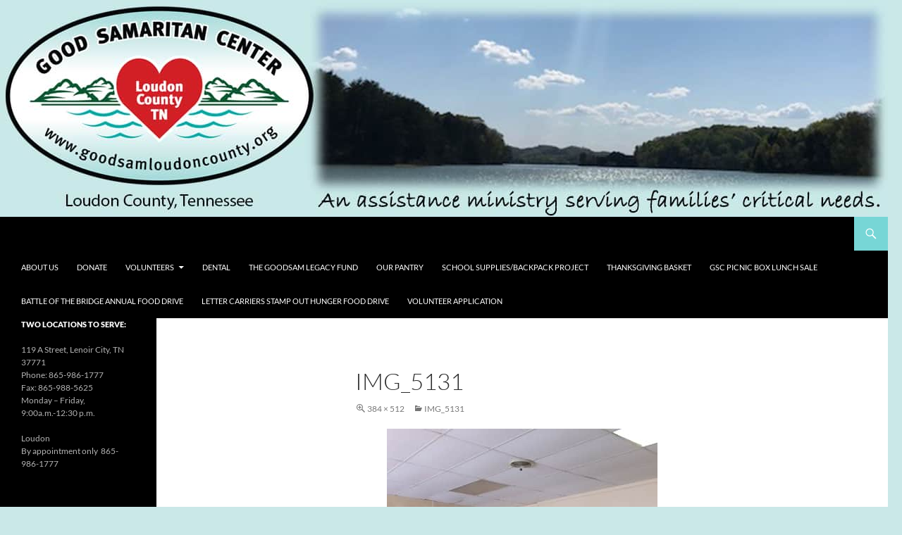

--- FILE ---
content_type: text/html; charset=UTF-8
request_url: https://goodsamloudoncounty.org/img_5131/
body_size: 9097
content:
<!DOCTYPE html>
<!--[if IE 7]>
<html class="ie ie7" dir="ltr" lang="en-US">
<![endif]-->
<!--[if IE 8]>
<html class="ie ie8" dir="ltr" lang="en-US">
<![endif]-->
<!--[if !(IE 7) & !(IE 8)]><!-->
<html dir="ltr" lang="en-US">
<!--<![endif]-->
<head>
	<meta charset="UTF-8">
	<meta name="viewport" content="width=device-width, initial-scale=1.0">
	
	<link rel="profile" href="https://gmpg.org/xfn/11">
	<link rel="pingback" href="https://goodsamloudoncounty.org/xmlrpc.php">
	<!--[if lt IE 9]>
	<script src="https://goodsamloudoncounty.org/wp-content/themes/twentyfourteen/js/html5.js?ver=3.7.0"></script>
	<![endif]-->
		<style>img:is([sizes="auto" i], [sizes^="auto," i]) { contain-intrinsic-size: 3000px 1500px }</style>
	
		<!-- All in One SEO 4.8.7 - aioseo.com -->
		<title>IMG_5131 | The Good Samaritan Center of Loundon County</title>
	<meta name="robots" content="max-image-preview:large" />
	<meta name="author" content="dev55"/>
	<link rel="canonical" href="https://goodsamloudoncounty.org/img_5131/" />
	<meta name="generator" content="All in One SEO (AIOSEO) 4.8.7" />
		<script type="application/ld+json" class="aioseo-schema">
			{"@context":"https:\/\/schema.org","@graph":[{"@type":"BreadcrumbList","@id":"https:\/\/goodsamloudoncounty.org\/img_5131\/#breadcrumblist","itemListElement":[{"@type":"ListItem","@id":"https:\/\/goodsamloudoncounty.org#listItem","position":1,"name":"Home","item":"https:\/\/goodsamloudoncounty.org","nextItem":{"@type":"ListItem","@id":"https:\/\/goodsamloudoncounty.org\/img_5131\/#listItem","name":"IMG_5131"}},{"@type":"ListItem","@id":"https:\/\/goodsamloudoncounty.org\/img_5131\/#listItem","position":2,"name":"IMG_5131","previousItem":{"@type":"ListItem","@id":"https:\/\/goodsamloudoncounty.org#listItem","name":"Home"}}]},{"@type":"ItemPage","@id":"https:\/\/goodsamloudoncounty.org\/img_5131\/#itempage","url":"https:\/\/goodsamloudoncounty.org\/img_5131\/","name":"IMG_5131 | The Good Samaritan Center of Loundon County","inLanguage":"en-US","isPartOf":{"@id":"https:\/\/goodsamloudoncounty.org\/#website"},"breadcrumb":{"@id":"https:\/\/goodsamloudoncounty.org\/img_5131\/#breadcrumblist"},"author":{"@id":"https:\/\/goodsamloudoncounty.org\/author\/dev55\/#author"},"creator":{"@id":"https:\/\/goodsamloudoncounty.org\/author\/dev55\/#author"},"datePublished":"2017-04-06T18:56:24+00:00","dateModified":"2017-04-06T18:56:24+00:00"},{"@type":"Organization","@id":"https:\/\/goodsamloudoncounty.org\/#organization","name":"Good Samaritan Center of Loudon County","description":"An Assistance Ministry to People in Need","url":"https:\/\/goodsamloudoncounty.org\/","telephone":"+18659861777","logo":{"@type":"ImageObject","url":"https:\/\/goodsamloudoncounty.org\/wp-content\/uploads\/2017\/03\/cropped-GoodSamLoudonCounty_4Color.jpg","@id":"https:\/\/goodsamloudoncounty.org\/img_5131\/#organizationLogo","width":1260,"height":756},"image":{"@id":"https:\/\/goodsamloudoncounty.org\/img_5131\/#organizationLogo"}},{"@type":"Person","@id":"https:\/\/goodsamloudoncounty.org\/author\/dev55\/#author","url":"https:\/\/goodsamloudoncounty.org\/author\/dev55\/","name":"dev55","image":{"@type":"ImageObject","@id":"https:\/\/goodsamloudoncounty.org\/img_5131\/#authorImage","url":"https:\/\/secure.gravatar.com\/avatar\/8ac57733ca2967c8e2e8acb98b22c75b8493bfcb681f57dda6e707d4119639ad?s=96&d=mm&r=g","width":96,"height":96,"caption":"dev55"}},{"@type":"WebSite","@id":"https:\/\/goodsamloudoncounty.org\/#website","url":"https:\/\/goodsamloudoncounty.org\/","name":"The Good Samaritan Center of Loundon County","description":"An Assistance Ministry to People in Need","inLanguage":"en-US","publisher":{"@id":"https:\/\/goodsamloudoncounty.org\/#organization"}}]}
		</script>
		<!-- All in One SEO -->

<link rel='dns-prefetch' href='//secure.gravatar.com' />
<link rel='dns-prefetch' href='//stats.wp.com' />
<link rel='dns-prefetch' href='//v0.wordpress.com' />
<link rel="alternate" type="application/rss+xml" title="The Good Samaritan Center of Loundon County &raquo; Feed" href="https://goodsamloudoncounty.org/feed/" />
<script>
window._wpemojiSettings = {"baseUrl":"https:\/\/s.w.org\/images\/core\/emoji\/16.0.1\/72x72\/","ext":".png","svgUrl":"https:\/\/s.w.org\/images\/core\/emoji\/16.0.1\/svg\/","svgExt":".svg","source":{"concatemoji":"https:\/\/goodsamloudoncounty.org\/wp-includes\/js\/wp-emoji-release.min.js?ver=6.8.3"}};
/*! This file is auto-generated */
!function(s,n){var o,i,e;function c(e){try{var t={supportTests:e,timestamp:(new Date).valueOf()};sessionStorage.setItem(o,JSON.stringify(t))}catch(e){}}function p(e,t,n){e.clearRect(0,0,e.canvas.width,e.canvas.height),e.fillText(t,0,0);var t=new Uint32Array(e.getImageData(0,0,e.canvas.width,e.canvas.height).data),a=(e.clearRect(0,0,e.canvas.width,e.canvas.height),e.fillText(n,0,0),new Uint32Array(e.getImageData(0,0,e.canvas.width,e.canvas.height).data));return t.every(function(e,t){return e===a[t]})}function u(e,t){e.clearRect(0,0,e.canvas.width,e.canvas.height),e.fillText(t,0,0);for(var n=e.getImageData(16,16,1,1),a=0;a<n.data.length;a++)if(0!==n.data[a])return!1;return!0}function f(e,t,n,a){switch(t){case"flag":return n(e,"\ud83c\udff3\ufe0f\u200d\u26a7\ufe0f","\ud83c\udff3\ufe0f\u200b\u26a7\ufe0f")?!1:!n(e,"\ud83c\udde8\ud83c\uddf6","\ud83c\udde8\u200b\ud83c\uddf6")&&!n(e,"\ud83c\udff4\udb40\udc67\udb40\udc62\udb40\udc65\udb40\udc6e\udb40\udc67\udb40\udc7f","\ud83c\udff4\u200b\udb40\udc67\u200b\udb40\udc62\u200b\udb40\udc65\u200b\udb40\udc6e\u200b\udb40\udc67\u200b\udb40\udc7f");case"emoji":return!a(e,"\ud83e\udedf")}return!1}function g(e,t,n,a){var r="undefined"!=typeof WorkerGlobalScope&&self instanceof WorkerGlobalScope?new OffscreenCanvas(300,150):s.createElement("canvas"),o=r.getContext("2d",{willReadFrequently:!0}),i=(o.textBaseline="top",o.font="600 32px Arial",{});return e.forEach(function(e){i[e]=t(o,e,n,a)}),i}function t(e){var t=s.createElement("script");t.src=e,t.defer=!0,s.head.appendChild(t)}"undefined"!=typeof Promise&&(o="wpEmojiSettingsSupports",i=["flag","emoji"],n.supports={everything:!0,everythingExceptFlag:!0},e=new Promise(function(e){s.addEventListener("DOMContentLoaded",e,{once:!0})}),new Promise(function(t){var n=function(){try{var e=JSON.parse(sessionStorage.getItem(o));if("object"==typeof e&&"number"==typeof e.timestamp&&(new Date).valueOf()<e.timestamp+604800&&"object"==typeof e.supportTests)return e.supportTests}catch(e){}return null}();if(!n){if("undefined"!=typeof Worker&&"undefined"!=typeof OffscreenCanvas&&"undefined"!=typeof URL&&URL.createObjectURL&&"undefined"!=typeof Blob)try{var e="postMessage("+g.toString()+"("+[JSON.stringify(i),f.toString(),p.toString(),u.toString()].join(",")+"));",a=new Blob([e],{type:"text/javascript"}),r=new Worker(URL.createObjectURL(a),{name:"wpTestEmojiSupports"});return void(r.onmessage=function(e){c(n=e.data),r.terminate(),t(n)})}catch(e){}c(n=g(i,f,p,u))}t(n)}).then(function(e){for(var t in e)n.supports[t]=e[t],n.supports.everything=n.supports.everything&&n.supports[t],"flag"!==t&&(n.supports.everythingExceptFlag=n.supports.everythingExceptFlag&&n.supports[t]);n.supports.everythingExceptFlag=n.supports.everythingExceptFlag&&!n.supports.flag,n.DOMReady=!1,n.readyCallback=function(){n.DOMReady=!0}}).then(function(){return e}).then(function(){var e;n.supports.everything||(n.readyCallback(),(e=n.source||{}).concatemoji?t(e.concatemoji):e.wpemoji&&e.twemoji&&(t(e.twemoji),t(e.wpemoji)))}))}((window,document),window._wpemojiSettings);
</script>
<link rel='stylesheet' id='twentyfourteen-jetpack-css' href='https://goodsamloudoncounty.org/wp-content/plugins/jetpack/modules/theme-tools/compat/twentyfourteen.css?ver=15.0.2' media='all' />
<style id='wp-emoji-styles-inline-css'>

	img.wp-smiley, img.emoji {
		display: inline !important;
		border: none !important;
		box-shadow: none !important;
		height: 1em !important;
		width: 1em !important;
		margin: 0 0.07em !important;
		vertical-align: -0.1em !important;
		background: none !important;
		padding: 0 !important;
	}
</style>
<link rel='stylesheet' id='wp-block-library-css' href='https://goodsamloudoncounty.org/wp-includes/css/dist/block-library/style.min.css?ver=6.8.3' media='all' />
<style id='wp-block-library-theme-inline-css'>
.wp-block-audio :where(figcaption){color:#555;font-size:13px;text-align:center}.is-dark-theme .wp-block-audio :where(figcaption){color:#ffffffa6}.wp-block-audio{margin:0 0 1em}.wp-block-code{border:1px solid #ccc;border-radius:4px;font-family:Menlo,Consolas,monaco,monospace;padding:.8em 1em}.wp-block-embed :where(figcaption){color:#555;font-size:13px;text-align:center}.is-dark-theme .wp-block-embed :where(figcaption){color:#ffffffa6}.wp-block-embed{margin:0 0 1em}.blocks-gallery-caption{color:#555;font-size:13px;text-align:center}.is-dark-theme .blocks-gallery-caption{color:#ffffffa6}:root :where(.wp-block-image figcaption){color:#555;font-size:13px;text-align:center}.is-dark-theme :root :where(.wp-block-image figcaption){color:#ffffffa6}.wp-block-image{margin:0 0 1em}.wp-block-pullquote{border-bottom:4px solid;border-top:4px solid;color:currentColor;margin-bottom:1.75em}.wp-block-pullquote cite,.wp-block-pullquote footer,.wp-block-pullquote__citation{color:currentColor;font-size:.8125em;font-style:normal;text-transform:uppercase}.wp-block-quote{border-left:.25em solid;margin:0 0 1.75em;padding-left:1em}.wp-block-quote cite,.wp-block-quote footer{color:currentColor;font-size:.8125em;font-style:normal;position:relative}.wp-block-quote:where(.has-text-align-right){border-left:none;border-right:.25em solid;padding-left:0;padding-right:1em}.wp-block-quote:where(.has-text-align-center){border:none;padding-left:0}.wp-block-quote.is-large,.wp-block-quote.is-style-large,.wp-block-quote:where(.is-style-plain){border:none}.wp-block-search .wp-block-search__label{font-weight:700}.wp-block-search__button{border:1px solid #ccc;padding:.375em .625em}:where(.wp-block-group.has-background){padding:1.25em 2.375em}.wp-block-separator.has-css-opacity{opacity:.4}.wp-block-separator{border:none;border-bottom:2px solid;margin-left:auto;margin-right:auto}.wp-block-separator.has-alpha-channel-opacity{opacity:1}.wp-block-separator:not(.is-style-wide):not(.is-style-dots){width:100px}.wp-block-separator.has-background:not(.is-style-dots){border-bottom:none;height:1px}.wp-block-separator.has-background:not(.is-style-wide):not(.is-style-dots){height:2px}.wp-block-table{margin:0 0 1em}.wp-block-table td,.wp-block-table th{word-break:normal}.wp-block-table :where(figcaption){color:#555;font-size:13px;text-align:center}.is-dark-theme .wp-block-table :where(figcaption){color:#ffffffa6}.wp-block-video :where(figcaption){color:#555;font-size:13px;text-align:center}.is-dark-theme .wp-block-video :where(figcaption){color:#ffffffa6}.wp-block-video{margin:0 0 1em}:root :where(.wp-block-template-part.has-background){margin-bottom:0;margin-top:0;padding:1.25em 2.375em}
</style>
<style id='classic-theme-styles-inline-css'>
/*! This file is auto-generated */
.wp-block-button__link{color:#fff;background-color:#32373c;border-radius:9999px;box-shadow:none;text-decoration:none;padding:calc(.667em + 2px) calc(1.333em + 2px);font-size:1.125em}.wp-block-file__button{background:#32373c;color:#fff;text-decoration:none}
</style>
<link rel='stylesheet' id='mediaelement-css' href='https://goodsamloudoncounty.org/wp-includes/js/mediaelement/mediaelementplayer-legacy.min.css?ver=4.2.17' media='all' />
<link rel='stylesheet' id='wp-mediaelement-css' href='https://goodsamloudoncounty.org/wp-includes/js/mediaelement/wp-mediaelement.min.css?ver=6.8.3' media='all' />
<style id='jetpack-sharing-buttons-style-inline-css'>
.jetpack-sharing-buttons__services-list{display:flex;flex-direction:row;flex-wrap:wrap;gap:0;list-style-type:none;margin:5px;padding:0}.jetpack-sharing-buttons__services-list.has-small-icon-size{font-size:12px}.jetpack-sharing-buttons__services-list.has-normal-icon-size{font-size:16px}.jetpack-sharing-buttons__services-list.has-large-icon-size{font-size:24px}.jetpack-sharing-buttons__services-list.has-huge-icon-size{font-size:36px}@media print{.jetpack-sharing-buttons__services-list{display:none!important}}.editor-styles-wrapper .wp-block-jetpack-sharing-buttons{gap:0;padding-inline-start:0}ul.jetpack-sharing-buttons__services-list.has-background{padding:1.25em 2.375em}
</style>
<style id='global-styles-inline-css'>
:root{--wp--preset--aspect-ratio--square: 1;--wp--preset--aspect-ratio--4-3: 4/3;--wp--preset--aspect-ratio--3-4: 3/4;--wp--preset--aspect-ratio--3-2: 3/2;--wp--preset--aspect-ratio--2-3: 2/3;--wp--preset--aspect-ratio--16-9: 16/9;--wp--preset--aspect-ratio--9-16: 9/16;--wp--preset--color--black: #000;--wp--preset--color--cyan-bluish-gray: #abb8c3;--wp--preset--color--white: #fff;--wp--preset--color--pale-pink: #f78da7;--wp--preset--color--vivid-red: #cf2e2e;--wp--preset--color--luminous-vivid-orange: #ff6900;--wp--preset--color--luminous-vivid-amber: #fcb900;--wp--preset--color--light-green-cyan: #7bdcb5;--wp--preset--color--vivid-green-cyan: #00d084;--wp--preset--color--pale-cyan-blue: #8ed1fc;--wp--preset--color--vivid-cyan-blue: #0693e3;--wp--preset--color--vivid-purple: #9b51e0;--wp--preset--color--green: #24890d;--wp--preset--color--dark-gray: #2b2b2b;--wp--preset--color--medium-gray: #767676;--wp--preset--color--light-gray: #f5f5f5;--wp--preset--gradient--vivid-cyan-blue-to-vivid-purple: linear-gradient(135deg,rgba(6,147,227,1) 0%,rgb(155,81,224) 100%);--wp--preset--gradient--light-green-cyan-to-vivid-green-cyan: linear-gradient(135deg,rgb(122,220,180) 0%,rgb(0,208,130) 100%);--wp--preset--gradient--luminous-vivid-amber-to-luminous-vivid-orange: linear-gradient(135deg,rgba(252,185,0,1) 0%,rgba(255,105,0,1) 100%);--wp--preset--gradient--luminous-vivid-orange-to-vivid-red: linear-gradient(135deg,rgba(255,105,0,1) 0%,rgb(207,46,46) 100%);--wp--preset--gradient--very-light-gray-to-cyan-bluish-gray: linear-gradient(135deg,rgb(238,238,238) 0%,rgb(169,184,195) 100%);--wp--preset--gradient--cool-to-warm-spectrum: linear-gradient(135deg,rgb(74,234,220) 0%,rgb(151,120,209) 20%,rgb(207,42,186) 40%,rgb(238,44,130) 60%,rgb(251,105,98) 80%,rgb(254,248,76) 100%);--wp--preset--gradient--blush-light-purple: linear-gradient(135deg,rgb(255,206,236) 0%,rgb(152,150,240) 100%);--wp--preset--gradient--blush-bordeaux: linear-gradient(135deg,rgb(254,205,165) 0%,rgb(254,45,45) 50%,rgb(107,0,62) 100%);--wp--preset--gradient--luminous-dusk: linear-gradient(135deg,rgb(255,203,112) 0%,rgb(199,81,192) 50%,rgb(65,88,208) 100%);--wp--preset--gradient--pale-ocean: linear-gradient(135deg,rgb(255,245,203) 0%,rgb(182,227,212) 50%,rgb(51,167,181) 100%);--wp--preset--gradient--electric-grass: linear-gradient(135deg,rgb(202,248,128) 0%,rgb(113,206,126) 100%);--wp--preset--gradient--midnight: linear-gradient(135deg,rgb(2,3,129) 0%,rgb(40,116,252) 100%);--wp--preset--font-size--small: 13px;--wp--preset--font-size--medium: 20px;--wp--preset--font-size--large: 36px;--wp--preset--font-size--x-large: 42px;--wp--preset--spacing--20: 0.44rem;--wp--preset--spacing--30: 0.67rem;--wp--preset--spacing--40: 1rem;--wp--preset--spacing--50: 1.5rem;--wp--preset--spacing--60: 2.25rem;--wp--preset--spacing--70: 3.38rem;--wp--preset--spacing--80: 5.06rem;--wp--preset--shadow--natural: 6px 6px 9px rgba(0, 0, 0, 0.2);--wp--preset--shadow--deep: 12px 12px 50px rgba(0, 0, 0, 0.4);--wp--preset--shadow--sharp: 6px 6px 0px rgba(0, 0, 0, 0.2);--wp--preset--shadow--outlined: 6px 6px 0px -3px rgba(255, 255, 255, 1), 6px 6px rgba(0, 0, 0, 1);--wp--preset--shadow--crisp: 6px 6px 0px rgba(0, 0, 0, 1);}:where(.is-layout-flex){gap: 0.5em;}:where(.is-layout-grid){gap: 0.5em;}body .is-layout-flex{display: flex;}.is-layout-flex{flex-wrap: wrap;align-items: center;}.is-layout-flex > :is(*, div){margin: 0;}body .is-layout-grid{display: grid;}.is-layout-grid > :is(*, div){margin: 0;}:where(.wp-block-columns.is-layout-flex){gap: 2em;}:where(.wp-block-columns.is-layout-grid){gap: 2em;}:where(.wp-block-post-template.is-layout-flex){gap: 1.25em;}:where(.wp-block-post-template.is-layout-grid){gap: 1.25em;}.has-black-color{color: var(--wp--preset--color--black) !important;}.has-cyan-bluish-gray-color{color: var(--wp--preset--color--cyan-bluish-gray) !important;}.has-white-color{color: var(--wp--preset--color--white) !important;}.has-pale-pink-color{color: var(--wp--preset--color--pale-pink) !important;}.has-vivid-red-color{color: var(--wp--preset--color--vivid-red) !important;}.has-luminous-vivid-orange-color{color: var(--wp--preset--color--luminous-vivid-orange) !important;}.has-luminous-vivid-amber-color{color: var(--wp--preset--color--luminous-vivid-amber) !important;}.has-light-green-cyan-color{color: var(--wp--preset--color--light-green-cyan) !important;}.has-vivid-green-cyan-color{color: var(--wp--preset--color--vivid-green-cyan) !important;}.has-pale-cyan-blue-color{color: var(--wp--preset--color--pale-cyan-blue) !important;}.has-vivid-cyan-blue-color{color: var(--wp--preset--color--vivid-cyan-blue) !important;}.has-vivid-purple-color{color: var(--wp--preset--color--vivid-purple) !important;}.has-black-background-color{background-color: var(--wp--preset--color--black) !important;}.has-cyan-bluish-gray-background-color{background-color: var(--wp--preset--color--cyan-bluish-gray) !important;}.has-white-background-color{background-color: var(--wp--preset--color--white) !important;}.has-pale-pink-background-color{background-color: var(--wp--preset--color--pale-pink) !important;}.has-vivid-red-background-color{background-color: var(--wp--preset--color--vivid-red) !important;}.has-luminous-vivid-orange-background-color{background-color: var(--wp--preset--color--luminous-vivid-orange) !important;}.has-luminous-vivid-amber-background-color{background-color: var(--wp--preset--color--luminous-vivid-amber) !important;}.has-light-green-cyan-background-color{background-color: var(--wp--preset--color--light-green-cyan) !important;}.has-vivid-green-cyan-background-color{background-color: var(--wp--preset--color--vivid-green-cyan) !important;}.has-pale-cyan-blue-background-color{background-color: var(--wp--preset--color--pale-cyan-blue) !important;}.has-vivid-cyan-blue-background-color{background-color: var(--wp--preset--color--vivid-cyan-blue) !important;}.has-vivid-purple-background-color{background-color: var(--wp--preset--color--vivid-purple) !important;}.has-black-border-color{border-color: var(--wp--preset--color--black) !important;}.has-cyan-bluish-gray-border-color{border-color: var(--wp--preset--color--cyan-bluish-gray) !important;}.has-white-border-color{border-color: var(--wp--preset--color--white) !important;}.has-pale-pink-border-color{border-color: var(--wp--preset--color--pale-pink) !important;}.has-vivid-red-border-color{border-color: var(--wp--preset--color--vivid-red) !important;}.has-luminous-vivid-orange-border-color{border-color: var(--wp--preset--color--luminous-vivid-orange) !important;}.has-luminous-vivid-amber-border-color{border-color: var(--wp--preset--color--luminous-vivid-amber) !important;}.has-light-green-cyan-border-color{border-color: var(--wp--preset--color--light-green-cyan) !important;}.has-vivid-green-cyan-border-color{border-color: var(--wp--preset--color--vivid-green-cyan) !important;}.has-pale-cyan-blue-border-color{border-color: var(--wp--preset--color--pale-cyan-blue) !important;}.has-vivid-cyan-blue-border-color{border-color: var(--wp--preset--color--vivid-cyan-blue) !important;}.has-vivid-purple-border-color{border-color: var(--wp--preset--color--vivid-purple) !important;}.has-vivid-cyan-blue-to-vivid-purple-gradient-background{background: var(--wp--preset--gradient--vivid-cyan-blue-to-vivid-purple) !important;}.has-light-green-cyan-to-vivid-green-cyan-gradient-background{background: var(--wp--preset--gradient--light-green-cyan-to-vivid-green-cyan) !important;}.has-luminous-vivid-amber-to-luminous-vivid-orange-gradient-background{background: var(--wp--preset--gradient--luminous-vivid-amber-to-luminous-vivid-orange) !important;}.has-luminous-vivid-orange-to-vivid-red-gradient-background{background: var(--wp--preset--gradient--luminous-vivid-orange-to-vivid-red) !important;}.has-very-light-gray-to-cyan-bluish-gray-gradient-background{background: var(--wp--preset--gradient--very-light-gray-to-cyan-bluish-gray) !important;}.has-cool-to-warm-spectrum-gradient-background{background: var(--wp--preset--gradient--cool-to-warm-spectrum) !important;}.has-blush-light-purple-gradient-background{background: var(--wp--preset--gradient--blush-light-purple) !important;}.has-blush-bordeaux-gradient-background{background: var(--wp--preset--gradient--blush-bordeaux) !important;}.has-luminous-dusk-gradient-background{background: var(--wp--preset--gradient--luminous-dusk) !important;}.has-pale-ocean-gradient-background{background: var(--wp--preset--gradient--pale-ocean) !important;}.has-electric-grass-gradient-background{background: var(--wp--preset--gradient--electric-grass) !important;}.has-midnight-gradient-background{background: var(--wp--preset--gradient--midnight) !important;}.has-small-font-size{font-size: var(--wp--preset--font-size--small) !important;}.has-medium-font-size{font-size: var(--wp--preset--font-size--medium) !important;}.has-large-font-size{font-size: var(--wp--preset--font-size--large) !important;}.has-x-large-font-size{font-size: var(--wp--preset--font-size--x-large) !important;}
:where(.wp-block-post-template.is-layout-flex){gap: 1.25em;}:where(.wp-block-post-template.is-layout-grid){gap: 1.25em;}
:where(.wp-block-columns.is-layout-flex){gap: 2em;}:where(.wp-block-columns.is-layout-grid){gap: 2em;}
:root :where(.wp-block-pullquote){font-size: 1.5em;line-height: 1.6;}
</style>
<link rel='stylesheet' id='twentyfourteen-lato-css' href='https://goodsamloudoncounty.org/wp-content/themes/twentyfourteen/fonts/font-lato.css?ver=20230328' media='all' />
<link rel='stylesheet' id='genericons-css' href='https://goodsamloudoncounty.org/wp-content/plugins/jetpack/_inc/genericons/genericons/genericons.css?ver=3.1' media='all' />
<link rel='stylesheet' id='twentyfourteen-style-css' href='https://goodsamloudoncounty.org/wp-content/themes/twentyfourteen/style.css?ver=20250415' media='all' />
<link rel='stylesheet' id='twentyfourteen-block-style-css' href='https://goodsamloudoncounty.org/wp-content/themes/twentyfourteen/css/blocks.css?ver=20240708' media='all' />
<!--[if lt IE 9]>
<link rel='stylesheet' id='twentyfourteen-ie-css' href='https://goodsamloudoncounty.org/wp-content/themes/twentyfourteen/css/ie.css?ver=20140711' media='all' />
<![endif]-->
<script src="https://goodsamloudoncounty.org/wp-includes/js/jquery/jquery.min.js?ver=3.7.1" id="jquery-core-js"></script>
<script src="https://goodsamloudoncounty.org/wp-includes/js/jquery/jquery-migrate.min.js?ver=3.4.1" id="jquery-migrate-js"></script>
<script src="https://goodsamloudoncounty.org/wp-content/themes/twentyfourteen/js/keyboard-image-navigation.js?ver=20150120" id="twentyfourteen-keyboard-image-navigation-js"></script>
<script src="https://goodsamloudoncounty.org/wp-content/themes/twentyfourteen/js/functions.js?ver=20230526" id="twentyfourteen-script-js" defer data-wp-strategy="defer"></script>
<link rel="https://api.w.org/" href="https://goodsamloudoncounty.org/wp-json/" /><link rel="alternate" title="JSON" type="application/json" href="https://goodsamloudoncounty.org/wp-json/wp/v2/media/295" /><link rel="EditURI" type="application/rsd+xml" title="RSD" href="https://goodsamloudoncounty.org/xmlrpc.php?rsd" />
<meta name="generator" content="WordPress 6.8.3" />
<link rel='shortlink' href='https://wp.me/a8svX2-4L' />
<link rel="alternate" title="oEmbed (JSON)" type="application/json+oembed" href="https://goodsamloudoncounty.org/wp-json/oembed/1.0/embed?url=https%3A%2F%2Fgoodsamloudoncounty.org%2Fimg_5131%2F" />
<link rel="alternate" title="oEmbed (XML)" type="text/xml+oembed" href="https://goodsamloudoncounty.org/wp-json/oembed/1.0/embed?url=https%3A%2F%2Fgoodsamloudoncounty.org%2Fimg_5131%2F&#038;format=xml" />
	<style>img#wpstats{display:none}</style>
				<style type="text/css" id="twentyfourteen-header-css">
				.site-title,
		.site-description {
			clip-path: inset(50%);
			position: absolute;
		}
				</style>
		<style id="custom-background-css">
body.custom-background { background-color: #cae8e8; }
</style>
	<link rel="icon" href="https://goodsamloudoncounty.org/wp-content/uploads/2017/10/GoodSamLoudonCounty_4Color-small-icon-e1519235184811-150x96.jpg" sizes="32x32" />
<link rel="icon" href="https://goodsamloudoncounty.org/wp-content/uploads/2017/10/GoodSamLoudonCounty_4Color-small-icon-e1519235184811.jpg" sizes="192x192" />
<link rel="apple-touch-icon" href="https://goodsamloudoncounty.org/wp-content/uploads/2017/10/GoodSamLoudonCounty_4Color-small-icon-e1519235184811.jpg" />
<meta name="msapplication-TileImage" content="https://goodsamloudoncounty.org/wp-content/uploads/2017/10/GoodSamLoudonCounty_4Color-small-icon-e1519235184811.jpg" />
		<style id="wp-custom-css">
			/*
You can add your own CSS here.

Click the help icon above to learn more.
*/

.btn {
    -webkit-border-radius: 5;
    -moz-border-radius: 5;
    border-radius: 5px;
    text-shadow: 1px 1px 3px #666666;
    color: #ffffff;
    font-size: 20px;
    background: #77d6d6;
    padding: 10px 20px 10px 20px;
    text-decoration: none;
    color: white !important;
}
.full {
	width: 87%;
	display:block;
	text-align: center
		
		
}

.btn:hover {
    background: #68bdbd;
    text-decoration: none;
}

span.entry-date {
    display: none;
}

::selection {
	background: #68bdbd;
	color: #fff;
	text-shadow: none;
}

::-moz-selection {
	background: #68bdbd;
	color: #fff;
	text-shadow: none;
}

.search-toggle:hover {
    background-color: #68bdbd;

}

.search-toggle {
    background-color: #77d6d6;

}

.widget a:hover {
    color: #68bdbd;
}

.site-navigation .current_page_item > a, .site-navigation .current_page_ancestor > a, .site-navigation .current-menu-item > a, .site-navigation .current-menu-ancestor > a {
    color: #68bdbd;
    font-weight: 900;
}

a {
    color: #0d8389;
    text-decoration: none;
}

@media screen and (min-width: 783px) {
.primary-navigation li:hover > a, .primary-navigation li.focus > a {
    background-color: #68bdbd;
    color: #fff;
}
}		</style>
		</head>

<body data-rsssl=1 class="attachment wp-singular attachment-template-default single single-attachment postid-295 attachmentid-295 attachment-jpeg custom-background wp-embed-responsive wp-theme-twentyfourteen header-image full-width singular">
<a class="screen-reader-text skip-link" href="#content">
	Skip to content</a>
<div id="page" class="hfeed site">
			<div id="site-header">
		<a href="https://goodsamloudoncounty.org/" rel="home" >
			<img src="https://goodsamloudoncounty.org/wp-content/uploads/2020/05/new-goodsam-banner-1.jpg" width="1260" height="308" alt="The Good Samaritan Center of Loundon County" srcset="https://goodsamloudoncounty.org/wp-content/uploads/2020/05/new-goodsam-banner-1.jpg 1260w, https://goodsamloudoncounty.org/wp-content/uploads/2020/05/new-goodsam-banner-1-300x73.jpg 300w, https://goodsamloudoncounty.org/wp-content/uploads/2020/05/new-goodsam-banner-1-1024x250.jpg 1024w, https://goodsamloudoncounty.org/wp-content/uploads/2020/05/new-goodsam-banner-1-768x188.jpg 768w" sizes="(max-width: 1260px) 100vw, 1260px" decoding="async" fetchpriority="high" />		</a>
	</div>
	
	<header id="masthead" class="site-header">
		<div class="header-main">
			<h1 class="site-title"><a href="https://goodsamloudoncounty.org/" rel="home" >The Good Samaritan Center of Loundon County</a></h1>

			<div class="search-toggle">
				<a href="#search-container" class="screen-reader-text" aria-expanded="false" aria-controls="search-container">
					Search				</a>
			</div>

			<nav id="primary-navigation" class="site-navigation primary-navigation">
				<button class="menu-toggle">Primary Menu</button>
				<div class="menu-main-menu-container"><ul id="primary-menu" class="nav-menu"><li id="menu-item-49" class="menu-item menu-item-type-post_type menu-item-object-page menu-item-49"><a href="https://goodsamloudoncounty.org/about-us/">About Us</a></li>
<li id="menu-item-36" class="menu-item menu-item-type-taxonomy menu-item-object-category menu-item-36"><a href="https://goodsamloudoncounty.org/category/ministry-donations-loudon-county-good-samaritan-center/">Donate</a></li>
<li id="menu-item-307" class="menu-item menu-item-type-post_type menu-item-object-page menu-item-has-children menu-item-307"><a href="https://goodsamloudoncounty.org/volunteers/">VOLUNTEERS</a>
<ul class="sub-menu">
	<li id="menu-item-37" class="menu-item menu-item-type-taxonomy menu-item-object-category menu-item-37"><a href="https://goodsamloudoncounty.org/category/volunteer-loudon-county-good-sam/">How You Can Volunteer</a></li>
</ul>
</li>
<li id="menu-item-308" class="menu-item menu-item-type-post_type menu-item-object-page menu-item-308"><a href="https://goodsamloudoncounty.org/dental/">Dental</a></li>
<li id="menu-item-27" class="menu-item menu-item-type-post_type menu-item-object-page menu-item-27"><a href="https://goodsamloudoncounty.org/legacy-fund/">The GoodSam Legacy Fund</a></li>
<li id="menu-item-26" class="menu-item menu-item-type-post_type menu-item-object-page menu-item-26"><a href="https://goodsamloudoncounty.org/our-pantry/">Our Pantry</a></li>
<li id="menu-item-76" class="menu-item menu-item-type-post_type menu-item-object-page menu-item-76"><a href="https://goodsamloudoncounty.org/book-bag-project/">SCHOOL SUPPLIES/BACKPACK PROJECT</a></li>
<li id="menu-item-24" class="menu-item menu-item-type-post_type menu-item-object-page menu-item-24"><a href="https://goodsamloudoncounty.org/thanksgiving-basket/">Thanksgiving Basket</a></li>
<li id="menu-item-382" class="menu-item menu-item-type-post_type menu-item-object-page menu-item-382"><a href="https://goodsamloudoncounty.org/gsc-picnic-box-lunch-sale/">GSC Picnic Box Lunch Sale</a></li>
<li id="menu-item-780" class="menu-item menu-item-type-post_type menu-item-object-page menu-item-780"><a href="https://goodsamloudoncounty.org/battle-of-the-bridge-annual-food-drive/">BATTLE OF THE BRIDGE ANNUAL FOOD DRIVE</a></li>
<li id="menu-item-1391" class="menu-item menu-item-type-post_type menu-item-object-page menu-item-1391"><a href="https://goodsamloudoncounty.org/letter-carriers-stamp-out-hunger-food-drive/">Letter Carriers STAMP OUT HUNGER Food Drive</a></li>
<li id="menu-item-1523" class="menu-item menu-item-type-post_type menu-item-object-page menu-item-1523"><a href="https://goodsamloudoncounty.org/volunteer-application/">Volunteer Application</a></li>
</ul></div>			</nav>
		</div>

		<div id="search-container" class="search-box-wrapper hide">
			<div class="search-box">
				<form role="search" method="get" class="search-form" action="https://goodsamloudoncounty.org/">
				<label>
					<span class="screen-reader-text">Search for:</span>
					<input type="search" class="search-field" placeholder="Search &hellip;" value="" name="s" />
				</label>
				<input type="submit" class="search-submit" value="Search" />
			</form>			</div>
		</div>
	</header><!-- #masthead -->

	<div id="main" class="site-main">

	<section id="primary" class="content-area image-attachment">
		<div id="content" class="site-content" role="main">

			<article id="post-295" class="post-295 attachment type-attachment status-inherit hentry">
			<header class="entry-header">
				<h1 class="entry-title">IMG_5131</h1>
				<div class="entry-meta">

					<span class="entry-date"><time class="entry-date" datetime="2017-04-06T18:56:24+00:00">April 6, 2017</time></span>

					<span class="full-size-link"><a href="https://goodsamloudoncounty.org/wp-content/uploads/2017/04/IMG_5131.jpg">384 &times; 512</a></span>

					<span class="parent-post-link"><a href="https://goodsamloudoncounty.org/img_5131/" rel="gallery">IMG_5131</a></span>
									</div><!-- .entry-meta -->
			</header><!-- .entry-header -->

			<div class="entry-content">
				<div class="entry-attachment">
					<div class="attachment">
						<a href="https://goodsamloudoncounty.org/img_5132/" rel="attachment"><img width="384" height="512" src="https://goodsamloudoncounty.org/wp-content/uploads/2017/04/IMG_5131.jpg" class="attachment-810x810 size-810x810" alt="" decoding="async" srcset="https://goodsamloudoncounty.org/wp-content/uploads/2017/04/IMG_5131.jpg 384w, https://goodsamloudoncounty.org/wp-content/uploads/2017/04/IMG_5131-225x300.jpg 225w" sizes="(max-width: 384px) 100vw, 384px" /></a>					</div><!-- .attachment -->

									</div><!-- .entry-attachment -->

								</div><!-- .entry-content -->
			</article><!-- #post-295 -->

			<nav id="image-navigation" class="navigation image-navigation">
				<div class="nav-links">
				<a href='https://goodsamloudoncounty.org/img_5128/'><div class="previous-image">Previous Image</div></a>				<a href='https://goodsamloudoncounty.org/img_5132/'><div class="next-image">Next Image</div></a>				</div><!-- .nav-links -->
			</nav><!-- #image-navigation -->

			
		
		</div><!-- #content -->
	</section><!-- #primary -->

<div id="secondary">
		<h2 class="site-description">An Assistance Ministry to People in Need</h2>
	
	
		<div id="primary-sidebar" class="primary-sidebar widget-area" role="complementary">
		<aside id="text-2" class="widget widget_text"><h1 class="widget-title">Two Locations to Serve:</h1>			<div class="textwidget"><p>119 A Street, Lenoir City, TN 37771<br />
Phone: 865-986-1777<br />
Fax: 865-988-5625<br />
Monday &#8211; Friday, 9:00a.m.-12:30 p.m.</p>
<p>Loudon<br />
By appointment only  865-986-1777</p>
</div>
		</aside><aside id="media_image-3" class="widget widget_media_image"><h1 class="widget-title">Choose The Good Samaritan Center in Amazon Smile!</h1><img class="image alignnone" src="https://goodsamloudoncounty.org/wp-content/uploads/2017/03/AmazonSmileLogo.jpg" alt="" width="397" height="216" decoding="async" loading="lazy" /></aside>	</div><!-- #primary-sidebar -->
	</div><!-- #secondary -->

		</div><!-- #main -->

		<footer id="colophon" class="site-footer">

			
			<div class="site-info">
												<a href="https://wordpress.org/" class="imprint">
					Proudly powered by WordPress				</a>
			</div><!-- .site-info -->
		</footer><!-- #colophon -->
	</div><!-- #page -->

	<script type="speculationrules">
{"prefetch":[{"source":"document","where":{"and":[{"href_matches":"\/*"},{"not":{"href_matches":["\/wp-*.php","\/wp-admin\/*","\/wp-content\/uploads\/*","\/wp-content\/*","\/wp-content\/plugins\/*","\/wp-content\/themes\/twentyfourteen\/*","\/*\\?(.+)"]}},{"not":{"selector_matches":"a[rel~=\"nofollow\"]"}},{"not":{"selector_matches":".no-prefetch, .no-prefetch a"}}]},"eagerness":"conservative"}]}
</script>
<script id="jetpack-stats-js-before">
_stq = window._stq || [];
_stq.push([ "view", JSON.parse("{\"v\":\"ext\",\"blog\":\"125006696\",\"post\":\"295\",\"tz\":\"0\",\"srv\":\"goodsamloudoncounty.org\",\"j\":\"1:15.0.2\"}") ]);
_stq.push([ "clickTrackerInit", "125006696", "295" ]);
</script>
<script src="https://stats.wp.com/e-202604.js" id="jetpack-stats-js" defer data-wp-strategy="defer"></script>
</body>
</html>
